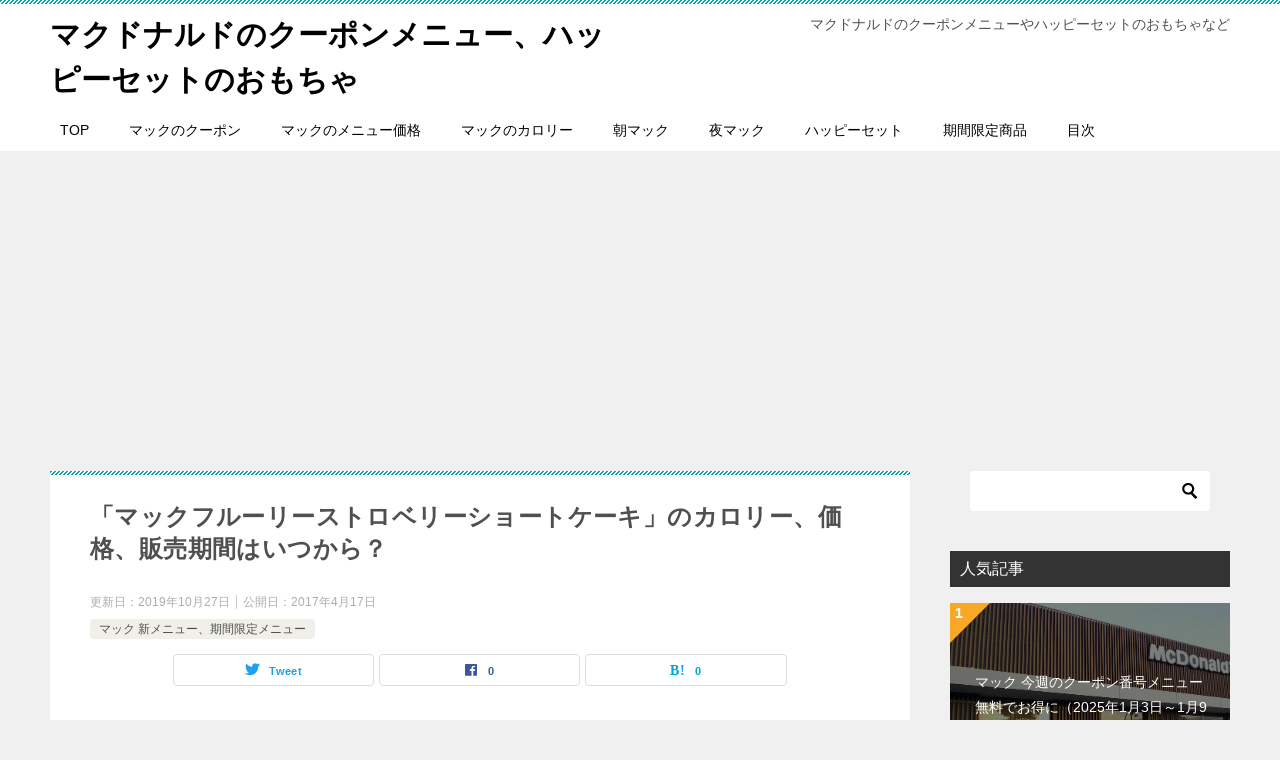

--- FILE ---
content_type: text/html; charset=UTF-8
request_url: https://mac-menu.net/mcdonalds-limited20170417
body_size: 16500
content:
<!doctype html>
<html lang="ja" class="col2 layout-footer-show">
<head>
<!-- Google tag (gtag.js) -->
<script async src="https://www.googletagmanager.com/gtag/js?id=G-BTSK2ZK0WY"></script>
<script>
  window.dataLayer = window.dataLayer || [];
  function gtag(){dataLayer.push(arguments);}
  gtag('js', new Date());

  gtag('config', 'G-BTSK2ZK0WY');
</script>	<meta charset="UTF-8">
	<meta name="viewport" content="width=device-width, initial-scale=1">
	<link rel="profile" href="http://gmpg.org/xfn/11">

	<title>「マックフルーリーストロベリーショートケーキ」のカロリー、価格、販売期間はいつから？ ｜ マクドナルドのクーポンメニュー、ハッピーセットのおもちゃ</title>
<meta name='robots' content='max-image-preview:large' />
	<script>
		var shf = 1;
		var lso = 1;
		var ajaxurl = 'https://mac-menu.net/wp-admin/admin-ajax.php';
		var sns_cnt = true;
			</script>
	<link rel="alternate" type="application/rss+xml" title="マクドナルドのクーポンメニュー、ハッピーセットのおもちゃ &raquo; フィード" href="https://mac-menu.net/feed" />
<link rel="alternate" type="application/rss+xml" title="マクドナルドのクーポンメニュー、ハッピーセットのおもちゃ &raquo; コメントフィード" href="https://mac-menu.net/comments/feed" />
<link rel="alternate" type="application/rss+xml" title="マクドナルドのクーポンメニュー、ハッピーセットのおもちゃ &raquo; 「マックフルーリーストロベリーショートケーキ」のカロリー、価格、販売期間はいつから？ のコメントのフィード" href="https://mac-menu.net/mcdonalds-limited20170417/feed" />
<!-- This site uses the Google Analytics by ExactMetrics plugin v6.1.0 - Using Analytics tracking - https://www.exactmetrics.com/ -->
<script type="text/javascript" data-cfasync="false">
	var em_version         = '6.1.0';
	var em_track_user      = true;
	var em_no_track_reason = '';
	
	var disableStr = 'ga-disable-UA-43299105-15';

	/* Function to detect opted out users */
	function __gaTrackerIsOptedOut() {
		return document.cookie.indexOf(disableStr + '=true') > -1;
	}

	/* Disable tracking if the opt-out cookie exists. */
	if ( __gaTrackerIsOptedOut() ) {
		window[disableStr] = true;
	}

	/* Opt-out function */
	function __gaTrackerOptout() {
	  document.cookie = disableStr + '=true; expires=Thu, 31 Dec 2099 23:59:59 UTC; path=/';
	  window[disableStr] = true;
	}

	if ( 'undefined' === typeof gaOptout ) {
		function gaOptout() {
			__gaTrackerOptout();
		}
	}
	
	if ( em_track_user ) {
		(function(i,s,o,g,r,a,m){i['GoogleAnalyticsObject']=r;i[r]=i[r]||function(){
			(i[r].q=i[r].q||[]).push(arguments)},i[r].l=1*new Date();a=s.createElement(o),
			m=s.getElementsByTagName(o)[0];a.async=1;a.src=g;m.parentNode.insertBefore(a,m)
		})(window,document,'script','//www.google-analytics.com/analytics.js','__gaTracker');

window.ga = __gaTracker;		__gaTracker('create', 'UA-43299105-15', 'auto');
		__gaTracker('set', 'forceSSL', true);
		__gaTracker('send','pageview');
		__gaTracker( function() { window.ga = __gaTracker; } );
	} else {
		console.log( "" );
		(function() {
			/* https://developers.google.com/analytics/devguides/collection/analyticsjs/ */
			var noopfn = function() {
				return null;
			};
			var noopnullfn = function() {
				return null;
			};
			var Tracker = function() {
				return null;
			};
			var p = Tracker.prototype;
			p.get = noopfn;
			p.set = noopfn;
			p.send = noopfn;
			var __gaTracker = function() {
				var len = arguments.length;
				if ( len === 0 ) {
					return;
				}
				var f = arguments[len-1];
				if ( typeof f !== 'object' || f === null || typeof f.hitCallback !== 'function' ) {
					console.log( 'Not running function __gaTracker(' + arguments[0] + " ....) because you are not being tracked. " + em_no_track_reason );
					return;
				}
				try {
					f.hitCallback();
				} catch (ex) {

				}
			};
			__gaTracker.create = function() {
				return new Tracker();
			};
			__gaTracker.getByName = noopnullfn;
			__gaTracker.getAll = function() {
				return [];
			};
			__gaTracker.remove = noopfn;
			window['__gaTracker'] = __gaTracker;
			window.ga = __gaTracker;		})();
		}
</script>
<!-- / Google Analytics by ExactMetrics -->
<!-- mac-menu.net is managing ads with Advanced Ads --><script data-wpfc-render="false">
						advanced_ads_ready=function(){var fns=[],listener,doc=typeof document==="object"&&document,hack=doc&&doc.documentElement.doScroll,domContentLoaded="DOMContentLoaded",loaded=doc&&(hack?/^loaded|^c/:/^loaded|^i|^c/).test(doc.readyState);if(!loaded&&doc){listener=function(){doc.removeEventListener(domContentLoaded,listener);window.removeEventListener("load",listener);loaded=1;while(listener=fns.shift())listener()};doc.addEventListener(domContentLoaded,listener);window.addEventListener("load",listener)}return function(fn){loaded?setTimeout(fn,0):fns.push(fn)}}();
						</script>
		<link rel='stylesheet' id='wp-block-library-css' href='https://mac-menu.net/wp-includes/css/dist/block-library/style.min.css?ver=6.5.5' type='text/css' media='all' />
<style id='classic-theme-styles-inline-css' type='text/css'>
/*! This file is auto-generated */
.wp-block-button__link{color:#fff;background-color:#32373c;border-radius:9999px;box-shadow:none;text-decoration:none;padding:calc(.667em + 2px) calc(1.333em + 2px);font-size:1.125em}.wp-block-file__button{background:#32373c;color:#fff;text-decoration:none}
</style>
<style id='global-styles-inline-css' type='text/css'>
body{--wp--preset--color--black: #000000;--wp--preset--color--cyan-bluish-gray: #abb8c3;--wp--preset--color--white: #ffffff;--wp--preset--color--pale-pink: #f78da7;--wp--preset--color--vivid-red: #cf2e2e;--wp--preset--color--luminous-vivid-orange: #ff6900;--wp--preset--color--luminous-vivid-amber: #fcb900;--wp--preset--color--light-green-cyan: #7bdcb5;--wp--preset--color--vivid-green-cyan: #00d084;--wp--preset--color--pale-cyan-blue: #8ed1fc;--wp--preset--color--vivid-cyan-blue: #0693e3;--wp--preset--color--vivid-purple: #9b51e0;--wp--preset--gradient--vivid-cyan-blue-to-vivid-purple: linear-gradient(135deg,rgba(6,147,227,1) 0%,rgb(155,81,224) 100%);--wp--preset--gradient--light-green-cyan-to-vivid-green-cyan: linear-gradient(135deg,rgb(122,220,180) 0%,rgb(0,208,130) 100%);--wp--preset--gradient--luminous-vivid-amber-to-luminous-vivid-orange: linear-gradient(135deg,rgba(252,185,0,1) 0%,rgba(255,105,0,1) 100%);--wp--preset--gradient--luminous-vivid-orange-to-vivid-red: linear-gradient(135deg,rgba(255,105,0,1) 0%,rgb(207,46,46) 100%);--wp--preset--gradient--very-light-gray-to-cyan-bluish-gray: linear-gradient(135deg,rgb(238,238,238) 0%,rgb(169,184,195) 100%);--wp--preset--gradient--cool-to-warm-spectrum: linear-gradient(135deg,rgb(74,234,220) 0%,rgb(151,120,209) 20%,rgb(207,42,186) 40%,rgb(238,44,130) 60%,rgb(251,105,98) 80%,rgb(254,248,76) 100%);--wp--preset--gradient--blush-light-purple: linear-gradient(135deg,rgb(255,206,236) 0%,rgb(152,150,240) 100%);--wp--preset--gradient--blush-bordeaux: linear-gradient(135deg,rgb(254,205,165) 0%,rgb(254,45,45) 50%,rgb(107,0,62) 100%);--wp--preset--gradient--luminous-dusk: linear-gradient(135deg,rgb(255,203,112) 0%,rgb(199,81,192) 50%,rgb(65,88,208) 100%);--wp--preset--gradient--pale-ocean: linear-gradient(135deg,rgb(255,245,203) 0%,rgb(182,227,212) 50%,rgb(51,167,181) 100%);--wp--preset--gradient--electric-grass: linear-gradient(135deg,rgb(202,248,128) 0%,rgb(113,206,126) 100%);--wp--preset--gradient--midnight: linear-gradient(135deg,rgb(2,3,129) 0%,rgb(40,116,252) 100%);--wp--preset--font-size--small: 13px;--wp--preset--font-size--medium: 20px;--wp--preset--font-size--large: 36px;--wp--preset--font-size--x-large: 42px;--wp--preset--spacing--20: 0.44rem;--wp--preset--spacing--30: 0.67rem;--wp--preset--spacing--40: 1rem;--wp--preset--spacing--50: 1.5rem;--wp--preset--spacing--60: 2.25rem;--wp--preset--spacing--70: 3.38rem;--wp--preset--spacing--80: 5.06rem;--wp--preset--shadow--natural: 6px 6px 9px rgba(0, 0, 0, 0.2);--wp--preset--shadow--deep: 12px 12px 50px rgba(0, 0, 0, 0.4);--wp--preset--shadow--sharp: 6px 6px 0px rgba(0, 0, 0, 0.2);--wp--preset--shadow--outlined: 6px 6px 0px -3px rgba(255, 255, 255, 1), 6px 6px rgba(0, 0, 0, 1);--wp--preset--shadow--crisp: 6px 6px 0px rgba(0, 0, 0, 1);}:where(.is-layout-flex){gap: 0.5em;}:where(.is-layout-grid){gap: 0.5em;}body .is-layout-flex{display: flex;}body .is-layout-flex{flex-wrap: wrap;align-items: center;}body .is-layout-flex > *{margin: 0;}body .is-layout-grid{display: grid;}body .is-layout-grid > *{margin: 0;}:where(.wp-block-columns.is-layout-flex){gap: 2em;}:where(.wp-block-columns.is-layout-grid){gap: 2em;}:where(.wp-block-post-template.is-layout-flex){gap: 1.25em;}:where(.wp-block-post-template.is-layout-grid){gap: 1.25em;}.has-black-color{color: var(--wp--preset--color--black) !important;}.has-cyan-bluish-gray-color{color: var(--wp--preset--color--cyan-bluish-gray) !important;}.has-white-color{color: var(--wp--preset--color--white) !important;}.has-pale-pink-color{color: var(--wp--preset--color--pale-pink) !important;}.has-vivid-red-color{color: var(--wp--preset--color--vivid-red) !important;}.has-luminous-vivid-orange-color{color: var(--wp--preset--color--luminous-vivid-orange) !important;}.has-luminous-vivid-amber-color{color: var(--wp--preset--color--luminous-vivid-amber) !important;}.has-light-green-cyan-color{color: var(--wp--preset--color--light-green-cyan) !important;}.has-vivid-green-cyan-color{color: var(--wp--preset--color--vivid-green-cyan) !important;}.has-pale-cyan-blue-color{color: var(--wp--preset--color--pale-cyan-blue) !important;}.has-vivid-cyan-blue-color{color: var(--wp--preset--color--vivid-cyan-blue) !important;}.has-vivid-purple-color{color: var(--wp--preset--color--vivid-purple) !important;}.has-black-background-color{background-color: var(--wp--preset--color--black) !important;}.has-cyan-bluish-gray-background-color{background-color: var(--wp--preset--color--cyan-bluish-gray) !important;}.has-white-background-color{background-color: var(--wp--preset--color--white) !important;}.has-pale-pink-background-color{background-color: var(--wp--preset--color--pale-pink) !important;}.has-vivid-red-background-color{background-color: var(--wp--preset--color--vivid-red) !important;}.has-luminous-vivid-orange-background-color{background-color: var(--wp--preset--color--luminous-vivid-orange) !important;}.has-luminous-vivid-amber-background-color{background-color: var(--wp--preset--color--luminous-vivid-amber) !important;}.has-light-green-cyan-background-color{background-color: var(--wp--preset--color--light-green-cyan) !important;}.has-vivid-green-cyan-background-color{background-color: var(--wp--preset--color--vivid-green-cyan) !important;}.has-pale-cyan-blue-background-color{background-color: var(--wp--preset--color--pale-cyan-blue) !important;}.has-vivid-cyan-blue-background-color{background-color: var(--wp--preset--color--vivid-cyan-blue) !important;}.has-vivid-purple-background-color{background-color: var(--wp--preset--color--vivid-purple) !important;}.has-black-border-color{border-color: var(--wp--preset--color--black) !important;}.has-cyan-bluish-gray-border-color{border-color: var(--wp--preset--color--cyan-bluish-gray) !important;}.has-white-border-color{border-color: var(--wp--preset--color--white) !important;}.has-pale-pink-border-color{border-color: var(--wp--preset--color--pale-pink) !important;}.has-vivid-red-border-color{border-color: var(--wp--preset--color--vivid-red) !important;}.has-luminous-vivid-orange-border-color{border-color: var(--wp--preset--color--luminous-vivid-orange) !important;}.has-luminous-vivid-amber-border-color{border-color: var(--wp--preset--color--luminous-vivid-amber) !important;}.has-light-green-cyan-border-color{border-color: var(--wp--preset--color--light-green-cyan) !important;}.has-vivid-green-cyan-border-color{border-color: var(--wp--preset--color--vivid-green-cyan) !important;}.has-pale-cyan-blue-border-color{border-color: var(--wp--preset--color--pale-cyan-blue) !important;}.has-vivid-cyan-blue-border-color{border-color: var(--wp--preset--color--vivid-cyan-blue) !important;}.has-vivid-purple-border-color{border-color: var(--wp--preset--color--vivid-purple) !important;}.has-vivid-cyan-blue-to-vivid-purple-gradient-background{background: var(--wp--preset--gradient--vivid-cyan-blue-to-vivid-purple) !important;}.has-light-green-cyan-to-vivid-green-cyan-gradient-background{background: var(--wp--preset--gradient--light-green-cyan-to-vivid-green-cyan) !important;}.has-luminous-vivid-amber-to-luminous-vivid-orange-gradient-background{background: var(--wp--preset--gradient--luminous-vivid-amber-to-luminous-vivid-orange) !important;}.has-luminous-vivid-orange-to-vivid-red-gradient-background{background: var(--wp--preset--gradient--luminous-vivid-orange-to-vivid-red) !important;}.has-very-light-gray-to-cyan-bluish-gray-gradient-background{background: var(--wp--preset--gradient--very-light-gray-to-cyan-bluish-gray) !important;}.has-cool-to-warm-spectrum-gradient-background{background: var(--wp--preset--gradient--cool-to-warm-spectrum) !important;}.has-blush-light-purple-gradient-background{background: var(--wp--preset--gradient--blush-light-purple) !important;}.has-blush-bordeaux-gradient-background{background: var(--wp--preset--gradient--blush-bordeaux) !important;}.has-luminous-dusk-gradient-background{background: var(--wp--preset--gradient--luminous-dusk) !important;}.has-pale-ocean-gradient-background{background: var(--wp--preset--gradient--pale-ocean) !important;}.has-electric-grass-gradient-background{background: var(--wp--preset--gradient--electric-grass) !important;}.has-midnight-gradient-background{background: var(--wp--preset--gradient--midnight) !important;}.has-small-font-size{font-size: var(--wp--preset--font-size--small) !important;}.has-medium-font-size{font-size: var(--wp--preset--font-size--medium) !important;}.has-large-font-size{font-size: var(--wp--preset--font-size--large) !important;}.has-x-large-font-size{font-size: var(--wp--preset--font-size--x-large) !important;}
.wp-block-navigation a:where(:not(.wp-element-button)){color: inherit;}
:where(.wp-block-post-template.is-layout-flex){gap: 1.25em;}:where(.wp-block-post-template.is-layout-grid){gap: 1.25em;}
:where(.wp-block-columns.is-layout-flex){gap: 2em;}:where(.wp-block-columns.is-layout-grid){gap: 2em;}
.wp-block-pullquote{font-size: 1.5em;line-height: 1.6;}
</style>
<link rel='stylesheet' id='toc-screen-css' href='https://mac-menu.net/wp-content/plugins/table-of-contents-plus/screen.min.css?ver=1509' type='text/css' media='all' />
<link rel='stylesheet' id='keni-style-css' href='https://mac-menu.net/wp-content/themes/keni80_wp_standard_all_202406080059/style.css?ver=6.5.5' type='text/css' media='all' />
<link rel='stylesheet' id='keni_base-css' href='https://mac-menu.net/wp-content/themes/keni80_wp_standard_all_202406080059/base.css?ver=6.5.5' type='text/css' media='all' />
<link rel='stylesheet' id='keni-advanced-css' href='https://mac-menu.net/wp-content/themes/keni80_wp_standard_all_202406080059/advanced.css?ver=6.5.5' type='text/css' media='all' />
<link rel='stylesheet' id='keni_base_default-css' href='https://mac-menu.net/wp-content/themes/keni80_wp_standard_all_202406080059/default-style.css?ver=6.5.5' type='text/css' media='all' />
<link rel="canonical" href="https://mac-menu.net/mcdonalds-limited20170417" />
<link rel="https://api.w.org/" href="https://mac-menu.net/wp-json/" /><link rel="alternate" type="application/json" href="https://mac-menu.net/wp-json/wp/v2/posts/60" /><link rel="EditURI" type="application/rsd+xml" title="RSD" href="https://mac-menu.net/xmlrpc.php?rsd" />
<link rel='shortlink' href='https://mac-menu.net/?p=60' />
<link rel="alternate" type="application/json+oembed" href="https://mac-menu.net/wp-json/oembed/1.0/embed?url=https%3A%2F%2Fmac-menu.net%2Fmcdonalds-limited20170417" />
<link rel="alternate" type="text/xml+oembed" href="https://mac-menu.net/wp-json/oembed/1.0/embed?url=https%3A%2F%2Fmac-menu.net%2Fmcdonalds-limited20170417&#038;format=xml" />
<style>:root {
			--lazy-loader-animation-duration: 300ms;
		}
		  
		.lazyload {
	display: block;
}

.lazyload,
        .lazyloading {
			opacity: 0;
		}


		.lazyloaded {
			opacity: 1;
			transition: opacity 300ms;
			transition: opacity var(--lazy-loader-animation-duration);
		}</style><noscript><style>.lazyload { display: none; } .lazyload[class*="lazy-loader-background-element-"] { display: block; opacity: 1; }</style></noscript><script type="text/javascript">
<!--
/******************************************************************************
***   COPY PROTECTED BY http://chetangole.com/blog/wp-copyprotect/   version 3.1.0 ****
******************************************************************************/
function clickIE4(){
if (event.button==2){
return false;
}
}
function clickNS4(e){
if (document.layers||document.getElementById&&!document.all){
if (e.which==2||e.which==3){
return false;
}
}
}

if (document.layers){
document.captureEvents(Event.MOUSEDOWN);
document.onmousedown=clickNS4;
}
else if (document.all&&!document.getElementById){
document.onmousedown=clickIE4;
}

document.oncontextmenu=new Function("return false")
// --> 
</script>

<script type="text/javascript">
/******************************************************************************
***   COPY PROTECTED BY http://chetangole.com/blog/wp-copyprotect/   version 3.1.0 ****
******************************************************************************/
function disableSelection(target){
if (typeof target.onselectstart!="undefined") //For IE 
	target.onselectstart=function(){return false}
else if (typeof target.style.MozUserSelect!="undefined") //For Firefox
	target.style.MozUserSelect="none"
else //All other route (For Opera)
	target.onmousedown=function(){return false}
target.style.cursor = "default"
}
</script>
<meta name="description" content="マックフルーリーストロベリーショートケーキのカロリー、価格、販売期間はいつから？ マクドナルドから「マックフルーリーストロベリーショートケーキ」が登場します。 マクドナルドの商品説明をざっと見たところ、ここ10年で一番人 …">
		<!--OGP-->
		<meta property="og:type" content="article" />
<meta property="og:url" content="https://mac-menu.net/mcdonalds-limited20170417" />
		<meta property="og:title" content="「マックフルーリーストロベリーショートケーキ」のカロリー、価格、販売期間はいつから？ ｜ マクドナルドのクーポンメニュー、ハッピーセットのおもちゃ"/>
		<meta property="og:description" content="マックフルーリーストロベリーショートケーキのカロリー、価格、販売期間はいつから？ マクドナルドから「マックフルーリーストロベリーショートケーキ」が登場します。 マクドナルドの商品説明をざっと見たところ、ここ10年で一番人 …">
		<meta property="og:site_name" content="マクドナルドのクーポンメニュー、ハッピーセットのおもちゃ">
		<meta property="og:image" content="https://mac-menu.net/wp-content/uploads/2017/04/9625ec83e20245fb9e20d58d728d33f8.jpg">
				<meta property="og:locale" content="ja_JP">
				<!--OGP-->
		<style type="text/css">.recentcomments a{display:inline !important;padding:0 !important;margin:0 !important;}</style><link rel="icon" href="https://mac-menu.net/wp-content/uploads/2024/05/d57e7ccf93655750ff1136ce380f3b95-100x100.jpg" sizes="32x32" />
<link rel="icon" href="https://mac-menu.net/wp-content/uploads/2024/05/d57e7ccf93655750ff1136ce380f3b95-200x200.jpg" sizes="192x192" />
<link rel="apple-touch-icon" href="https://mac-menu.net/wp-content/uploads/2024/05/d57e7ccf93655750ff1136ce380f3b95-200x200.jpg" />
<meta name="msapplication-TileImage" content="https://mac-menu.net/wp-content/uploads/2024/05/d57e7ccf93655750ff1136ce380f3b95-320x320.jpg" />
</head>

<body class="post-template-default single single-post postid-60 single-format-standard"><!--ページの属性-->

<div id="top" class="keni-container">

<!--▼▼ ヘッダー ▼▼-->
<div class="keni-header_wrap">
	<div class="keni-header_outer">
		
		<header class="keni-header keni-header_col1">
			<div class="keni-header_inner">

							<p class="site-title"><a href="https://mac-menu.net/" rel="home">マクドナルドのクーポンメニュー、ハッピーセットのおもちゃ</a></p>
			
			<div class="keni-header_cont">
			<p class="site-description">マクドナルドのクーポンメニューやハッピーセットのおもちゃなど</p>			</div>

			</div><!--keni-header_inner-->
		</header><!--keni-header-->	</div><!--keni-header_outer-->
</div><!--keni-header_wrap-->
<!--▲▲ ヘッダー ▲▲-->

<div id="click-space"></div>

<!--▼▼ グローバルナビ ▼▼-->
<div class="keni-gnav_wrap">
	<div class="keni-gnav_outer">
		<nav class="keni-gnav">
			<div class="keni-gnav_inner">

				<ul id="menu" class="keni-gnav_cont">
				<li id="menu-item-380" class="menu-item menu-item-type-custom menu-item-object-custom menu-item-home menu-item-380"><a href="http://mac-menu.net/">TOP</a></li>
<li id="menu-item-379" class="menu-item menu-item-type-post_type menu-item-object-post menu-item-379"><a href="https://mac-menu.net/mcdonalds-coupon">マックのクーポン</a></li>
<li id="menu-item-378" class="menu-item menu-item-type-post_type menu-item-object-post menu-item-378"><a href="https://mac-menu.net/mcdonalds-menu">マックのメニュー価格</a></li>
<li id="menu-item-495" class="menu-item menu-item-type-post_type menu-item-object-post menu-item-495"><a href="https://mac-menu.net/mcdonalds-cal">マックのカロリー</a></li>
<li id="menu-item-1903" class="menu-item menu-item-type-post_type menu-item-object-post menu-item-1903"><a href="https://mac-menu.net/mcdonalds-morningmenu">朝マック</a></li>
<li id="menu-item-3991" class="menu-item menu-item-type-post_type menu-item-object-post menu-item-3991"><a href="https://mac-menu.net/yorumac-menu">夜マック</a></li>
<li id="menu-item-496" class="menu-item menu-item-type-post_type menu-item-object-post menu-item-496"><a href="https://mac-menu.net/happyset-next">ハッピーセット</a></li>
<li id="menu-item-497" class="menu-item menu-item-type-post_type menu-item-object-post menu-item-497"><a href="https://mac-menu.net/mcdonalds-time">期間限定商品</a></li>
<li id="menu-item-377" class="menu-item menu-item-type-post_type menu-item-object-page menu-item-377"><a href="https://mac-menu.net/%e3%83%9e%e3%82%af%e3%83%89%e3%83%8a%e3%83%ab%e3%83%89%e7%9b%ae%e6%ac%a1">目次</a></li>
				<li class="menu-search"><div class="search-box">
	<form role="search" method="get" id="keni_search" class="searchform" action="https://mac-menu.net/">
		<input type="text" value="" name="s" aria-label="検索"><button class="btn-search"><img src="https://mac-menu.net/wp-content/themes/keni80_wp_standard_all_202406080059/images/icon/search_black.svg" width="18" height="18" alt="検索"></button>
	</form>
</div></li>
				</ul>
			</div>
			<div class="keni-gnav_btn_wrap">
				<div class="keni-gnav_btn"><span class="keni-gnav_btn_icon-open"></span></div>
			</div>
		</nav>
	</div>
</div>



<div class="keni-main_wrap">
	<div class="keni-main_outer">

		<!--▼▼ メインコンテンツ ▼▼-->
		<main id="main" class="keni-main">
			<div class="keni-main_inner">

				<aside class="free-area free-area_before-title">
									</aside><!-- #secondary -->

		<article class="post-60 post type-post status-publish format-standard has-post-thumbnail category-2 keni-section" itemscope itemtype="http://schema.org/Article">
<meta itemscope itemprop="mainEntityOfPage"  itemType="https://schema.org/WebPage" itemid="https://mac-menu.net/mcdonalds-limited20170417" />

<div class="keni-section_wrap article_wrap">
	<div class="keni-section">

		<header class="article-header">
			<h1 class="entry_title" itemprop="headline">「マックフルーリーストロベリーショートケーキ」のカロリー、価格、販売期間はいつから？</h1>
			<div class="entry_status">
		<ul class="entry_date">
		<li class="entry_date_item">更新日：<time itemprop="dateModified" datetime="2019-10-27T19:17:19+09:00" content="2019-10-27T19:17:19+09:00">2019年10月27日</time></li>		<li class="entry_date_item">公開日：<time itemprop="datePublished" datetime="2017-04-17T18:49:20+09:00" content="2017-04-17T18:49:20+09:00">2017年4月17日</time></li>	</ul>
		<ul class="entry_category">
		<li class="entry_category_item %e3%83%9e%e3%83%83%e3%82%af-%e6%9c%9f%e9%96%93%e9%99%90%e5%ae%9a%e3%83%a1%e3%83%8b%e3%83%a5%e3%83%bc-%e8%b2%a9%e5%a3%b2%e6%9c%9f%e9%96%93"><a href="https://mac-menu.net/category/%e3%83%9e%e3%83%83%e3%82%af-%e6%9c%9f%e9%96%93%e9%99%90%e5%ae%9a%e3%83%a1%e3%83%8b%e3%83%a5%e3%83%bc-%e8%b2%a9%e5%a3%b2%e6%9c%9f%e9%96%93">マック 新メニュー、期間限定メニュー</a></li>	</ul>
</div>						<aside class="sns-btn_wrap">
			<div class="sns-btn_tw" data-url="https://mac-menu.net/mcdonalds-limited20170417" data-title="%E3%80%8C%E3%83%9E%E3%83%83%E3%82%AF%E3%83%95%E3%83%AB%E3%83%BC%E3%83%AA%E3%83%BC%E3%82%B9%E3%83%88%E3%83%AD%E3%83%99%E3%83%AA%E3%83%BC%E3%82%B7%E3%83%A7%E3%83%BC%E3%83%88%E3%82%B1%E3%83%BC%E3%82%AD%E3%80%8D%E3%81%AE%E3%82%AB%E3%83%AD%E3%83%AA%E3%83%BC%E3%80%81%E4%BE%A1%E6%A0%BC%E3%80%81%E8%B2%A9%E5%A3%B2%E6%9C%9F%E9%96%93%E3%81%AF%E3%81%84%E3%81%A4%E3%81%8B%E3%82%89%EF%BC%9F+%EF%BD%9C+%E3%83%9E%E3%82%AF%E3%83%89%E3%83%8A%E3%83%AB%E3%83%89%E3%81%AE%E3%82%AF%E3%83%BC%E3%83%9D%E3%83%B3%E3%83%A1%E3%83%8B%E3%83%A5%E3%83%BC%E3%80%81%E3%83%8F%E3%83%83%E3%83%94%E3%83%BC%E3%82%BB%E3%83%83%E3%83%88%E3%81%AE%E3%81%8A%E3%82%82%E3%81%A1%E3%82%83"></div>
		<div class="sns-btn_fb" data-url="https://mac-menu.net/mcdonalds-limited20170417" data-title="%E3%80%8C%E3%83%9E%E3%83%83%E3%82%AF%E3%83%95%E3%83%AB%E3%83%BC%E3%83%AA%E3%83%BC%E3%82%B9%E3%83%88%E3%83%AD%E3%83%99%E3%83%AA%E3%83%BC%E3%82%B7%E3%83%A7%E3%83%BC%E3%83%88%E3%82%B1%E3%83%BC%E3%82%AD%E3%80%8D%E3%81%AE%E3%82%AB%E3%83%AD%E3%83%AA%E3%83%BC%E3%80%81%E4%BE%A1%E6%A0%BC%E3%80%81%E8%B2%A9%E5%A3%B2%E6%9C%9F%E9%96%93%E3%81%AF%E3%81%84%E3%81%A4%E3%81%8B%E3%82%89%EF%BC%9F+%EF%BD%9C+%E3%83%9E%E3%82%AF%E3%83%89%E3%83%8A%E3%83%AB%E3%83%89%E3%81%AE%E3%82%AF%E3%83%BC%E3%83%9D%E3%83%B3%E3%83%A1%E3%83%8B%E3%83%A5%E3%83%BC%E3%80%81%E3%83%8F%E3%83%83%E3%83%94%E3%83%BC%E3%82%BB%E3%83%83%E3%83%88%E3%81%AE%E3%81%8A%E3%82%82%E3%81%A1%E3%82%83"></div>
		<div class="sns-btn_hatena" data-url="https://mac-menu.net/mcdonalds-limited20170417" data-title="%E3%80%8C%E3%83%9E%E3%83%83%E3%82%AF%E3%83%95%E3%83%AB%E3%83%BC%E3%83%AA%E3%83%BC%E3%82%B9%E3%83%88%E3%83%AD%E3%83%99%E3%83%AA%E3%83%BC%E3%82%B7%E3%83%A7%E3%83%BC%E3%83%88%E3%82%B1%E3%83%BC%E3%82%AD%E3%80%8D%E3%81%AE%E3%82%AB%E3%83%AD%E3%83%AA%E3%83%BC%E3%80%81%E4%BE%A1%E6%A0%BC%E3%80%81%E8%B2%A9%E5%A3%B2%E6%9C%9F%E9%96%93%E3%81%AF%E3%81%84%E3%81%A4%E3%81%8B%E3%82%89%EF%BC%9F+%EF%BD%9C+%E3%83%9E%E3%82%AF%E3%83%89%E3%83%8A%E3%83%AB%E3%83%89%E3%81%AE%E3%82%AF%E3%83%BC%E3%83%9D%E3%83%B3%E3%83%A1%E3%83%8B%E3%83%A5%E3%83%BC%E3%80%81%E3%83%8F%E3%83%83%E3%83%94%E3%83%BC%E3%82%BB%E3%83%83%E3%83%88%E3%81%AE%E3%81%8A%E3%82%82%E3%81%A1%E3%82%83"></div>
		</aside>					</header><!-- .article-header -->

		<div class="article-body" itemprop="articleBody">
			
			<div class="article-visual" itemprop="image" itemscope itemtype="https://schema.org/ImageObject">
				<img src="https://mac-menu.net/wp-content/uploads/2017/04/9625ec83e20245fb9e20d58d728d33f8.jpg" alt="マクドナルド「マックフルーリーストロベリーショートケーキ」10周年カップ2017年4月19日"
                     width="335"
                     height="264">
				<meta itemprop="url" content="https://mac-menu.net/wp-content/uploads/2017/04/9625ec83e20245fb9e20d58d728d33f8.jpg">
				<meta itemprop="width" content="335">
				<meta itemprop="height" content="264">
			</div>
			
			<div class="advads-%e3%82%b3%e3%83%b3%e3%83%86%e3%83%b3%e3%83%84%e3%81%ae%e5%89%8d" id="advads-1581733125"><p style="text-align: center;"><a style="text-decoration: none;" href="https://mac-menu.net/polic"><span style="font-size: 14px; color: #999999;">【景品表示法に基づく表記】サイト内に広告を含みます</span></a></p></div><p class="oomozi"><span style="font-size: 18pt;"><strong><span id="i">マックフルーリーストロベリーショートケーキのカロリー、価格、販売期間はいつから？</span></strong></span></p>
<p>マクドナルドから「マックフルーリーストロベリーショートケーキ」が登場します。</p>
<p>マクドナルドの商品説明をざっと見たところ、ここ10年で一番人気のあったマックフルーリーがこの「マックフルーリーストロベリーショートケーキ」とのことです。</p>
<p>ストロベリーショートケーキ味のマックフルーリーってどんな感じ？これはかなり気になりますね。ただし、おいしいものはカロリーが高いと決まっているのでカロリーが気になる。また、当然、価格が高いと購入できないので価格も気になります。</p>
<p>ということで今回は「マックフルーリーストロベリーショートケーキ」について、そのカロリー、価格、販売期間などを情報を調べてまとめました。</p>
<p><noscript><img fetchpriority="high" decoding="async" class="alignnone wp-image-61" src="https://mac-menu.net/wp-content/uploads/2017/04/a477669019a7d62684c217ffeae2b20e.jpg" alt="マクドナルド「マックフルーリーストロベリーショートケーキ」2017年4月19日" width="300" height="345"></noscript><img fetchpriority="high" decoding="async" class="alignnone wp-image-61 lazyload" src="data:image/svg+xml,%3Csvg xmlns='http://www.w3.org/2000/svg' viewBox='0 0 300 345'%3E%3C/svg%3E" alt="マクドナルド「マックフルーリーストロベリーショートケーキ」2017年4月19日" width="300" height="345" data-src="https://mac-menu.net/wp-content/uploads/2017/04/a477669019a7d62684c217ffeae2b20e.jpg"><br>
</p><hr>
<p>スポンサーリンク<script async src="//pagead2.googlesyndication.com/pagead/js/adsbygoogle.js"></script><br>
<!-- まくどレスポンシブ --><br>
<ins class="adsbygoogle" style="display:block" data-ad-client="ca-pub-4219263168477632" data-ad-slot="8133292777" data-ad-format="rectangle"></ins><br>
<script>
(adsbygoogle = window.adsbygoogle || []).push({});
</script></p>
<hr>
<br>
<div id="toc_container" class="no_bullets"><p class="toc_title">目次</p><ul class="toc_list"><li><a href="#i"><span class="toc_number toc_depth_1">1</span> 「マックフルーリーストロベリーショートケーキ」とは？（商品概要）</a></li><li><a href="#i-2"><span class="toc_number toc_depth_1">2</span> 「マックフルーリーストロベリーショートケーキ」のカロリーは？</a></li><li><a href="#i-3"><span class="toc_number toc_depth_1">3</span> 「マックフルーリーストロベリーショートケーキ」の価格は？</a></li><li><a href="#i-4"><span class="toc_number toc_depth_1">4</span> 「マックフルーリーストロベリーショートケーキ」の販売期間はいつからいつまで？</a></li><li><a href="#i-5"><span class="toc_number toc_depth_1">5</span> マックフルーリーストロベリーショートケーキのカロリー、価格、販売期間まとめ</a></li></ul></div>

<h3><span id="i">「マックフルーリーストロベリーショートケーキ」とは？（商品概要）</span></h3>
<p>今回新登場の「マックフルーリーストロベリーショートケーキ」は2007年11月に初登場、大人気だった商品とのことです。</p>
<p>濃厚なソフトクリームにふわふわのスポンジケーキといちごの果肉感たっぷりのストロベリーソースをトッピングすることで、ほどよい酸味と甘さ、そしてなめらかな口どけとリッチな食感が楽しめるとのこと。ケーキの ようなとろ～り＆ふわふわな味わいを当時のおいしさそのままに再現しています。</p>
<p>ストロベリーショートケーキ味のマックフルーリーが今から楽しみです。</p>
<p>また、今回はマックフルーリー10周年にあたるとのことで5種類のマックフルーリー紙コップが登場するようです。以下の写真はそのうちの1つ。紙コップにも注目してください。</p>
<p><noscript><img decoding="async" class="alignnone wp-image-62 size-full" src="https://mac-menu.net/wp-content/uploads/2017/04/9625ec83e20245fb9e20d58d728d33f8.jpg" alt="マクドナルド「マックフルーリーストロベリーショートケーキ」10周年カップ2017年4月19日" width="335" height="264" srcset="https://mac-menu.net/wp-content/uploads/2017/04/9625ec83e20245fb9e20d58d728d33f8.jpg 335w, https://mac-menu.net/wp-content/uploads/2017/04/9625ec83e20245fb9e20d58d728d33f8-300x236.jpg 300w" sizes="(max-width: 335px) 100vw, 335px"></noscript><img decoding="async" class="alignnone wp-image-62 size-full lazyload" src="data:image/svg+xml,%3Csvg xmlns='http://www.w3.org/2000/svg' viewBox='0 0 335 264'%3E%3C/svg%3E" alt="マクドナルド「マックフルーリーストロベリーショートケーキ」10周年カップ2017年4月19日" width="335" height="264" srcset="data:image/svg+xml,%3Csvg%20xmlns%3D%22http%3A%2F%2Fwww.w3.org%2F2000%2Fsvg%22%20viewBox%3D%220%200%20335%20264%22%3E%3C%2Fsvg%3E 335w" sizes="(max-width: 335px) 100vw, 335px" data-srcset="https://mac-menu.net/wp-content/uploads/2017/04/9625ec83e20245fb9e20d58d728d33f8.jpg 335w, https://mac-menu.net/wp-content/uploads/2017/04/9625ec83e20245fb9e20d58d728d33f8-300x236.jpg 300w" data-src="https://mac-menu.net/wp-content/uploads/2017/04/9625ec83e20245fb9e20d58d728d33f8.jpg"></p>
<p>&nbsp;</p>
<h3><span id="i-2">「マックフルーリーストロベリーショートケーキ」のカロリーは？</span></h3>
<p>「マックフルーリーストロベリーショートケーキ」のカロリーは235Kcalとのことです。このカロリーは他のマックフルーリーとだいたい同じカロリーです。</p>
<p>＜マックフルーリーストロベリーショートケーキ＞<br>
235Kcal</p>
<p>＜マックフルーリーサクサクさくら（販売終了店舗あり＞<br>
229Kcal</p>
<p>＜マックフルーリークッキーオレオ（レギュラー）＞<br>
211Kcal</p>
<p>&nbsp;</p>
<h3><span id="i-3">「マックフルーリーストロベリーショートケーキ」の価格は？</span></h3>
<p>「マックフルーリーストロベリーショートケーキ」の価格は290円です。この価格は期間限定のマックフルーリーとしては普通の価格。レギュラーメニューのマックフルーリーと比較すると高いです。</p>
<p><strong>＜マックフルーリーストロベリーショートケーキ＞</strong><br>
290円</p>
<p><strong>＜マックフルーリーサクサクさくら（販売終了店舗あり＞</strong><br>
290円</p>
<p><strong>＜マックフルーリークッキーオレオ（レギュラー）＞</strong><br>
230円</p>
<p>&nbsp;</p>
<h3><span id="i-4">「マックフルーリーストロベリーショートケーキ」の販売期間はいつからいつまで？</span></h3>
<p>「マックフルーリーストロベリーショートケーキ」は2017年4月19日（水）から登場します。販売終了は2017年５月下旬の予定。</p>
<p>食べ忘れるとショックなので気になる人は早めに食べましょう。</p>
<p>&nbsp;</p>
<h3><span id="i-5">マックフルーリーストロベリーショートケーキのカロリー、価格、販売期間まとめ</span></h3>
<p>「マックフルーリーストロベリーショートケーキ」がマクドナルドから復活登場。この10年で一番人気だった商品らしいです。カロリーは235Kcalとのことでそれほど気にする必要はなさそう。</p>
<p>価格は290円ということで期間限定のマックフルーリーとしては普通です。</p>
<p>販売期間は2017年4月19日（水）～5月下旬予定ということですが早めに食べてくださいね。食べ忘れたらショックが大きいと思います。</p>
<hr>
<p>スポンサーリンク<script async src="//pagead2.googlesyndication.com/pagead/js/adsbygoogle.js"></script><br>
<!-- まくどレスポンシブ --><br>
<ins class="adsbygoogle" style="display:block" data-ad-client="ca-pub-4219263168477632" data-ad-slot="8133292777" data-ad-format="rectangle"></ins><br>
<script>
(adsbygoogle = window.adsbygoogle || []).push({});
</script></p>
<hr>


		</div><!-- .article-body -->

	    </div><!-- .keni-section -->
</div><!-- .keni-section_wrap -->


<div class="behind-article-area">

<div class="keni-section_wrap keni-section_wrap_style02">
	<div class="keni-section">
<aside class="sns-btn_wrap">
			<div class="sns-btn_tw" data-url="https://mac-menu.net/mcdonalds-limited20170417" data-title="%E3%80%8C%E3%83%9E%E3%83%83%E3%82%AF%E3%83%95%E3%83%AB%E3%83%BC%E3%83%AA%E3%83%BC%E3%82%B9%E3%83%88%E3%83%AD%E3%83%99%E3%83%AA%E3%83%BC%E3%82%B7%E3%83%A7%E3%83%BC%E3%83%88%E3%82%B1%E3%83%BC%E3%82%AD%E3%80%8D%E3%81%AE%E3%82%AB%E3%83%AD%E3%83%AA%E3%83%BC%E3%80%81%E4%BE%A1%E6%A0%BC%E3%80%81%E8%B2%A9%E5%A3%B2%E6%9C%9F%E9%96%93%E3%81%AF%E3%81%84%E3%81%A4%E3%81%8B%E3%82%89%EF%BC%9F+%EF%BD%9C+%E3%83%9E%E3%82%AF%E3%83%89%E3%83%8A%E3%83%AB%E3%83%89%E3%81%AE%E3%82%AF%E3%83%BC%E3%83%9D%E3%83%B3%E3%83%A1%E3%83%8B%E3%83%A5%E3%83%BC%E3%80%81%E3%83%8F%E3%83%83%E3%83%94%E3%83%BC%E3%82%BB%E3%83%83%E3%83%88%E3%81%AE%E3%81%8A%E3%82%82%E3%81%A1%E3%82%83"></div>
		<div class="sns-btn_fb" data-url="https://mac-menu.net/mcdonalds-limited20170417" data-title="%E3%80%8C%E3%83%9E%E3%83%83%E3%82%AF%E3%83%95%E3%83%AB%E3%83%BC%E3%83%AA%E3%83%BC%E3%82%B9%E3%83%88%E3%83%AD%E3%83%99%E3%83%AA%E3%83%BC%E3%82%B7%E3%83%A7%E3%83%BC%E3%83%88%E3%82%B1%E3%83%BC%E3%82%AD%E3%80%8D%E3%81%AE%E3%82%AB%E3%83%AD%E3%83%AA%E3%83%BC%E3%80%81%E4%BE%A1%E6%A0%BC%E3%80%81%E8%B2%A9%E5%A3%B2%E6%9C%9F%E9%96%93%E3%81%AF%E3%81%84%E3%81%A4%E3%81%8B%E3%82%89%EF%BC%9F+%EF%BD%9C+%E3%83%9E%E3%82%AF%E3%83%89%E3%83%8A%E3%83%AB%E3%83%89%E3%81%AE%E3%82%AF%E3%83%BC%E3%83%9D%E3%83%B3%E3%83%A1%E3%83%8B%E3%83%A5%E3%83%BC%E3%80%81%E3%83%8F%E3%83%83%E3%83%94%E3%83%BC%E3%82%BB%E3%83%83%E3%83%88%E3%81%AE%E3%81%8A%E3%82%82%E3%81%A1%E3%82%83"></div>
		<div class="sns-btn_hatena" data-url="https://mac-menu.net/mcdonalds-limited20170417" data-title="%E3%80%8C%E3%83%9E%E3%83%83%E3%82%AF%E3%83%95%E3%83%AB%E3%83%BC%E3%83%AA%E3%83%BC%E3%82%B9%E3%83%88%E3%83%AD%E3%83%99%E3%83%AA%E3%83%BC%E3%82%B7%E3%83%A7%E3%83%BC%E3%83%88%E3%82%B1%E3%83%BC%E3%82%AD%E3%80%8D%E3%81%AE%E3%82%AB%E3%83%AD%E3%83%AA%E3%83%BC%E3%80%81%E4%BE%A1%E6%A0%BC%E3%80%81%E8%B2%A9%E5%A3%B2%E6%9C%9F%E9%96%93%E3%81%AF%E3%81%84%E3%81%A4%E3%81%8B%E3%82%89%EF%BC%9F+%EF%BD%9C+%E3%83%9E%E3%82%AF%E3%83%89%E3%83%8A%E3%83%AB%E3%83%89%E3%81%AE%E3%82%AF%E3%83%BC%E3%83%9D%E3%83%B3%E3%83%A1%E3%83%8B%E3%83%A5%E3%83%BC%E3%80%81%E3%83%8F%E3%83%83%E3%83%94%E3%83%BC%E3%82%BB%E3%83%83%E3%83%88%E3%81%AE%E3%81%8A%E3%82%82%E3%81%A1%E3%82%83"></div>
		</aside>

		<div class="keni-related-area keni-section_wrap keni-section_wrap_style02">
			<section class="keni-section">

			<h2 class="keni-related-title">関連記事</h2>

			<ul class="related-entry-list related-entry-list_style01">
			<li class="related-entry-list_item"><figure class="related-entry_thumb"><a href="https://mac-menu.net/mcdonalds2018110701" title="マック、テキサスバーガー2018のカロリーや価格、期間はいつからいつまで？"><img src="https://mac-menu.net/wp-content/uploads/2018/11/e7a679fafe50c0030bd0ab56b0e83a5f.jpg" class="relation-image" width="150" alt="マック、テキサスバーガー2018のカロリーや価格、期間はいつからいつまで？"></a></figure><p class="related-entry_title"><a href="https://mac-menu.net/mcdonalds2018110701" title="マック、テキサスバーガー2018のカロリーや価格、期間はいつからいつまで？">マック、テキサスバーガー2018のカロリーや価格、期間はいつからいつまで？</a></p></li><li class="related-entry-list_item"><figure class="related-entry_thumb"><a href="https://mac-menu.net/yoropabburger" title="マック、ヨーロッパバーガー2024の期間はいつまで？朝マックやカロリー情報も"><img src="https://mac-menu.net/wp-content/uploads/2024/07/63bbbbe014d44c0afef2322b3824ba19.jpg" class="relation-image" width="150" alt="マック、ヨーロッパバーガー2024の期間はいつまで？朝マックやカロリー情報も"></a></figure><p class="related-entry_title"><a href="https://mac-menu.net/yoropabburger" title="マック、ヨーロッパバーガー2024の期間はいつまで？朝マックやカロリー情報も">マック、ヨーロッパバーガー2024の期間はいつまで？朝マックやカロリー情報も</a></p></li><li class="related-entry-list_item"><figure class="related-entry_thumb"><a href="https://mac-menu.net/mcdonalds20200212mfk" title="マックフルーリーキットカットのカロリー、価格、期間はいつからいつまで？"><img src="https://mac-menu.net/wp-content/uploads/2017/05/cae3b469cae20c1275ddd05eb576e3ab.jpg" class="relation-image" width="150" alt="マックフルーリーキットカットのカロリー、価格、期間はいつからいつまで？"></a></figure><p class="related-entry_title"><a href="https://mac-menu.net/mcdonalds20200212mfk" title="マックフルーリーキットカットのカロリー、価格、期間はいつからいつまで？">マックフルーリーキットカットのカロリー、価格、期間はいつからいつまで？</a></p></li><li class="related-entry-list_item"><figure class="related-entry_thumb"><a href="https://mac-menu.net/kissa" title="マック喫茶店「プリンパイ」「コーヒーゼリーパフェ」「クリームソーダ」はいつからいつまで？朝マックや株主優待は？"><img src="https://mac-menu.net/wp-content/uploads/2023/04/a1f697db4503cbf9482a3cbca2775542.jpg" class="relation-image" width="150" alt="マック喫茶店「プリンパイ」「コーヒーゼリーパフェ」「クリームソーダ」はいつからいつまで？朝マックや株主優待は？"></a></figure><p class="related-entry_title"><a href="https://mac-menu.net/kissa" title="マック喫茶店「プリンパイ」「コーヒーゼリーパフェ」「クリームソーダ」はいつからいつまで？朝マックや株主優待は？">マック喫茶店「プリンパイ」「コーヒーゼリーパフェ」「クリームソーダ」はいつからいつまで？朝マックや株主優待は？</a></p></li><li class="related-entry-list_item"><figure class="related-entry_thumb"><a href="https://mac-menu.net/mcdonalds201808083" title="マック、金沢名物黒カレーカツバーガーのカロリーや価格、販売店舗、販売期間はいつから？"><img src="https://mac-menu.net/wp-content/uploads/2018/08/0ad5012c1a2a3796ab0dae0d40fb4c3d.jpg" class="relation-image" width="150" alt="マック、金沢名物黒カレーカツバーガーのカロリーや価格、販売店舗、販売期間はいつから？"></a></figure><p class="related-entry_title"><a href="https://mac-menu.net/mcdonalds201808083" title="マック、金沢名物黒カレーカツバーガーのカロリーや価格、販売店舗、販売期間はいつから？">マック、金沢名物黒カレーカツバーガーのカロリーや価格、販売店舗、販売期間はいつから？</a></p></li><li class="related-entry-list_item"><figure class="related-entry_thumb"><a href="https://mac-menu.net/mcdonalds2018041802" title="ビッグマックベーコン、ビッグマックBLTのカロリー～セットで1600kcal以上！？～"><img src="https://mac-menu.net/wp-content/uploads/2018/04/6cc69338ae2916317d9fbe14e2ae663d.jpg" class="relation-image" width="150" alt="ビッグマックベーコン、ビッグマックBLTのカロリー～セットで1600kcal以上！？～"></a></figure><p class="related-entry_title"><a href="https://mac-menu.net/mcdonalds2018041802" title="ビッグマックベーコン、ビッグマックBLTのカロリー～セットで1600kcal以上！？～">ビッグマックベーコン、ビッグマックBLTのカロリー～セットで1600kcal以上！？～</a></p></li>
			</ul>


			</section><!--keni-section-->
		</div>		
	<nav class="navigation post-navigation" aria-label="投稿">
		<h2 class="screen-reader-text">投稿ナビゲーション</h2>
		<div class="nav-links"><div class="nav-previous"><a href="https://mac-menu.net/mcdonalds-gran">マック「グラン」の価格とカロリー</a></div><div class="nav-next"><a href="https://mac-menu.net/mcdonalds2017081603">マックフルーリーブラックサンダー 販売期間～いつからいつまでなの？～</a></div></div>
	</nav>
	</div>
</div>
</div><!-- .behind-article-area -->

</article><!-- #post-## -->



<div class="keni-section_wrap keni-section_wrap_style02">
	<section id="comments" class="comments-area keni-section">


	<div id="respond" class="comment-respond">
		<h2 id="reply-title" class="comment-reply-title">コメントを残す <small><a rel="nofollow" id="cancel-comment-reply-link" href="/mcdonalds-limited20170417#respond" style="display:none;">コメントをキャンセル</a></small></h2><form action="https://mac-menu.net/wp-comments-post.php" method="post" id="commentform" class="comment-form" novalidate><div class="comment-form-author"><p class="comment-form_item_title"><label for="author"><small>名前 <span class="required">必須</span></small></label></p><p class="comment-form_item_input"><input id="author" class="w60" name="author" type="text" value="" size="30" aria-required="true" required="required" /></p></div>
<div class="comment-form-email comment-form-mail"><p class="comment-form_item_title"><label for="email"><small>メール（公開されません） <span class="required">必須</span></small></label></p><p class="comment-form_item_input"><input id="email" class="w60" name="email" type="email" value="" size="30" aria-required="true" required="required" /></p></div>
<div class="comment-form-url"><p class="comment-form_item_title"><label for="url"><small>サイト</small></label></p><p class="comment-form_item_input"><input id="url" class="w60" name="url" type="url" value="" size="30" /></p></div>
<p class="comment-form-cookies-consent"><input id="wp-comment-cookies-consent" name="wp-comment-cookies-consent" type="checkbox" value="yes" /> <label for="wp-comment-cookies-consent">次回のコメントで使用するためブラウザーに自分の名前、メールアドレス、サイトを保存する。</label></p>
<p class="comment-form-comment comment-form_item_title"><label for="comment"><small>コメント</small></label></p><p class="comment-form_item_textarea"><textarea id="comment" name="comment" class="w100" cols="45" rows="8" maxlength="65525" aria-required="true" required="required"></textarea></p><div class="form-submit al-c m20-t"><p><input name="submit" type="submit" id="submit" class="submit btn btn-form01 dir-arw_r btn_style03" value="コメントを送信" /> <input type='hidden' name='comment_post_ID' value='60' id='comment_post_ID' />
<input type='hidden' name='comment_parent' id='comment_parent' value='0' />
</p></div><p style="display: none;"><input type="hidden" id="akismet_comment_nonce" name="akismet_comment_nonce" value="2354c24520" /></p><p style="display: none;"><input type="hidden" id="ak_js" name="ak_js" value="122"/></p></form>	</div><!-- #respond -->
		
</section>
</div>
				<aside class="free-area free-area_after-cont">
									</aside><!-- #secondary -->

			</div><!-- .keni-main_inner -->
		</main><!-- .keni-main -->


<aside id="secondary" class="keni-sub">
	<div id="search-2" class="keni-section_wrap widget widget_search"><section class="keni-section"><div class="search-box">
	<form role="search" method="get" id="keni_search" class="searchform" action="https://mac-menu.net/">
		<input type="text" value="" name="s" aria-label="検索"><button class="btn-search"><img src="https://mac-menu.net/wp-content/themes/keni80_wp_standard_all_202406080059/images/icon/search_black.svg" width="18" height="18" alt="検索"></button>
	</form>
</div></section></div><div id="keni_pv-2" class="keni-section_wrap widget widget_keni_pv widget_recent_entries_img03 widget_recent_entries_ranking"><section class="keni-section"><h3 class="sub-section_title">人気記事</h3>            <ol class="list_widget_recent_entries_img">
			<li style="background-image: url(https://mac-menu.net/wp-content/uploads/2017/04/6767d85128e04867bd68f6d1243254f6.jpg);">
	        <p class="widget_recent_entries_img_entry_title"><a href="https://mac-menu.net/mcdonalds-coupon" >マック 今週のクーポン番号メニュー 無料でお得に（2025年1月3日～1月9日）ビーフシチューパイなど</a></p>
	        </li>
	<li style="background-image: url(https://mac-menu.net/wp-content/uploads/2017/05/fe6660336fb00a0e30cde92cc9e16cb1.jpg);">
	        <p class="widget_recent_entries_img_entry_title"><a href="https://mac-menu.net/happyset-next" >【最新】ハッピーセット次回おもちゃは？2024年12月2025年1月（おさるのじょーじ、すみっコぐらしはいつからいつまで？）</a></p>
	        </li>
	<li style="background-image: url(https://mac-menu.net/wp-content/uploads/2017/05/2b4f05ab4456bae2c44c6e9402d4f3bf.jpg);">
	        <p class="widget_recent_entries_img_entry_title"><a href="https://mac-menu.net/mcdonalds-potato150" >マックのポテト150円・250円クーポンの期間はいつ？（2024年3月）</a></p>
	        </li>
	<li style="background-image: url(https://mac-menu.net/wp-content/uploads/2017/08/c392a78f2bf82a16f9bd7820be46d2d7.jpg);">
	        <p class="widget_recent_entries_img_entry_title"><a href="https://mac-menu.net/mcdonalds-coupon01" >マック、クーポンアプリ（Androidスマホ用）のインストール方法と使い方</a></p>
	        </li>
	<li style="background-image: url(https://mac-menu.net/wp-content/themes/keni80_wp_standard_all_202406080059/images/no-image.jpg);">
	        <p class="widget_recent_entries_img_entry_title"><a href="https://mac-menu.net/mcdonalds-uramenu" >マックの裏技、裏メニュー～無料でお得がいろいろ～</a></p>
	        </li>
	                </ol>
				</section></div>
		<div id="recent-posts-2" class="keni-section_wrap widget widget_recent_entries"><section class="keni-section">
		<h3 class="sub-section_title">最近の投稿</h3>
		<ul>
											<li>
					<a href="https://mac-menu.net/ebanbager">エヴァンゲリオンバーガーの期間はいつからいつまで？クーポン、カロリー、朝マックや夜マック情報など</a>
									</li>
											<li>
					<a href="https://mac-menu.net/mcdonalds-coupon">マック 今週のクーポン番号メニュー 無料でお得に（2025年1月3日～1月9日）ビーフシチューパイなど</a>
									</li>
											<li>
					<a href="https://mac-menu.net/nenmatsunenshieigyo">【2024年-2025年版】マクドナルド 年末年始の営業時間・福袋・朝マック・ランチ・キャンペーンなど</a>
									</li>
											<li>
					<a href="https://mac-menu.net/happysetsumikko06">ハッピーセット次回「すみっコぐらし2024」おもちゃ種類と識別番号、週末プレゼントなど</a>
									</li>
											<li>
					<a href="https://mac-menu.net/happysetosaru06">ハッピーセット次回「おさるのジョージ2024」おもちゃ種類と識別番号、週末プレゼントなど</a>
									</li>
					</ul>

		</section></div><div id="recent-comments-2" class="keni-section_wrap widget widget_recent_comments"><section class="keni-section"><h3 class="sub-section_title">最近のコメント</h3><ul id="recentcomments"><li class="recentcomments"><a href="https://mac-menu.net/icecoffeeryou#comment-9680">マック、アイスコーヒーの量やサイズによるコスパ比較（S、M、L）</a> に <span class="comment-author-link">フィレ</span> より</li><li class="recentcomments"><a href="https://mac-menu.net/mcdonalds-menu#comment-5365">マックのメニュー価格一覧～テイクアウトも～（2025年1月）</a> に <span class="comment-author-link"><a href="https://mac-menu.net/mcdonalds-menu" class="url" rel="ugc">obasan</a></span> より</li><li class="recentcomments"><a href="https://mac-menu.net/mcdonalds-menu#comment-5364">マックのメニュー価格一覧～テイクアウトも～（2025年1月）</a> に <span class="comment-author-link"><a href="https://mac-menu.net/mcdonalds-menu" class="url" rel="ugc">ozisan0182562465430320154292662672</a></span> より</li><li class="recentcomments"><a href="https://mac-menu.net/mcdonalds-menu#comment-5363">マックのメニュー価格一覧～テイクアウトも～（2025年1月）</a> に <span class="comment-author-link"><a href="https://mac-menu.net/mcdonalds-menu" class="url" rel="ugc">anzu15</a></span> より</li><li class="recentcomments"><a href="https://mac-menu.net/mcdonalds-menu#comment-5026">マックのメニュー価格一覧～テイクアウトも～（2025年1月）</a> に <span class="comment-author-link"><a href="https://mac-menu.net/mcdonalds-menu" class="url" rel="ugc">あほばかごみ</a></span> より</li></ul></section></div><div id="categories-2" class="keni-section_wrap widget widget_categories"><section class="keni-section"><h3 class="sub-section_title">カテゴリー</h3>
			<ul>
					<li class="cat-item cat-item-4"><a href="https://mac-menu.net/category/%e3%83%8f%e3%83%83%e3%83%94%e3%83%bc%e3%82%bb%e3%83%83%e3%83%88-%e6%ac%a1%e5%9b%9e">ハッピーセット 次回</a>
</li>
	<li class="cat-item cat-item-17"><a href="https://mac-menu.net/category/%e3%83%9d%e3%82%b1%e3%83%a2%e3%83%b3go">ポケモンGO</a>
</li>
	<li class="cat-item cat-item-5"><a href="https://mac-menu.net/category/%e3%83%9e%e3%83%83%e3%82%af-%e3%83%a1%e3%83%8b%e3%83%a5%e3%83%bc-%e3%82%ab%e3%83%ad%e3%83%aa%e3%83%bc">マクドナルド カロリー</a>
</li>
	<li class="cat-item cat-item-9"><a href="https://mac-menu.net/category/%e3%83%9e%e3%83%83%e3%82%af-%e3%82%ad%e3%83%a3%e3%83%b3%e3%83%9a%e3%83%bc%e3%83%b3">マクドナルド キャンペーン</a>
</li>
	<li class="cat-item cat-item-6"><a href="https://mac-menu.net/category/%e3%83%9e%e3%83%83%e3%82%af-%e3%82%af%e3%83%bc%e3%83%9d%e3%83%b3">マクドナルド クーポン</a>
</li>
	<li class="cat-item cat-item-3"><a href="https://mac-menu.net/category/%e3%83%9e%e3%83%83%e3%82%af-%e3%83%a1%e3%83%8b%e3%83%a5%e3%83%bc-%e4%be%a1%e6%a0%bc">マクドナルド メニュー 価格</a>
</li>
	<li class="cat-item cat-item-7"><a href="https://mac-menu.net/category/%e3%83%9e%e3%83%83%e3%82%af-%e6%84%9f%e6%83%b3">マクドナルド 感想、口コミ・評判</a>
</li>
	<li class="cat-item cat-item-10"><a href="https://mac-menu.net/category/%e3%83%9e%e3%83%83%e3%82%af-%e6%96%b0%e3%83%a1%e3%83%8b%e3%83%a5%e3%83%bc">マクドナルド 新メニュー</a>
</li>
	<li class="cat-item cat-item-11"><a href="https://mac-menu.net/category/%e3%83%9e%e3%82%af%e3%83%89%e3%83%8a%e3%83%ab%e3%83%89%e3%80%80%e6%9c%9d%e3%83%9e%e3%83%83%e3%82%af">マクドナルド　朝マック</a>
</li>
	<li class="cat-item cat-item-15"><a href="https://mac-menu.net/category/%e3%83%9e%e3%82%af%e3%83%89%e3%83%8a%e3%83%ab%e3%83%89%e3%81%aecm">マクドナルドのCM</a>
</li>
	<li class="cat-item cat-item-14"><a href="https://mac-menu.net/category/%e3%83%9e%e3%82%af%e3%83%89%e3%83%8a%e3%83%ab%e3%83%89%e3%81%ae%e8%b1%86%e7%9f%a5%e8%ad%98">マクドナルドの豆知識</a>
</li>
	<li class="cat-item cat-item-2"><a href="https://mac-menu.net/category/%e3%83%9e%e3%83%83%e3%82%af-%e6%9c%9f%e9%96%93%e9%99%90%e5%ae%9a%e3%83%a1%e3%83%8b%e3%83%a5%e3%83%bc-%e8%b2%a9%e5%a3%b2%e6%9c%9f%e9%96%93">マック 新メニュー、期間限定メニュー</a>
</li>
	<li class="cat-item cat-item-13"><a href="https://mac-menu.net/category/%e3%83%9e%e3%83%83%e3%82%af%e3%81%ae%e8%a3%8f%e3%83%a1%e3%83%8b%e3%83%a5%e3%83%bc%e3%80%81%e8%a3%8f%e6%8a%80">マックの裏メニュー、裏技</a>
</li>
	<li class="cat-item cat-item-20"><a href="https://mac-menu.net/category/macafe">マックカフェの新作、期間限定メニュー</a>
</li>
	<li class="cat-item cat-item-12"><a href="https://mac-menu.net/category/%e3%83%9e%e3%83%83%e3%82%af%e3%83%87%e3%83%aa%e3%83%90%e3%83%aa%e3%83%bc">マックデリバリー</a>
</li>
	<li class="cat-item cat-item-16"><a href="https://mac-menu.net/category/%e5%a4%9c%e3%83%9e%e3%83%83%e3%82%af">夜マック</a>
</li>
	<li class="cat-item cat-item-1"><a href="https://mac-menu.net/category/%e6%9c%aa%e5%88%86%e9%a1%9e">未分類</a>
</li>
			</ul>

			</section></div><div id="text-2" class="keni-section_wrap widget widget_text"><section class="keni-section"><h3 class="sub-section_title">人気ランキング</h3>			<div class="textwidget"><a href="//blog.with2.net/link/?1912489:2460" target="_blank" rel="noopener"><noscript><img src="https://blog.with2.net/img/banner/c/banner_1/br_c_2460_1.gif" title="ファーストフードランキング"></noscript><img src="[data-uri]" title="ファーストフードランキング" data-src="https://blog.with2.net/img/banner/c/banner_1/br_c_2460_1.gif" class=" lazyload"></a><br><a href="//blog.with2.net/link/?1912489:2460" target="_blank" style="font-size: 0.8em;" rel="noopener">ファーストフードランキング</a></div>
		</section></div><div id="text-3" class="keni-section_wrap widget widget_text"><section class="keni-section"><h3 class="sub-section_title">他のお店の最新クーポン</h3>			<div class="textwidget"><p>・<a href="https://mos-menu.net/mos-coupon" target="_blank" rel="noopener">モスバーガーの最新クーポン</a></p>
<p>・<a href="https://kfc-coupon.net/coupon" target="_blank" rel="noopener">ケンタッキーの最新クーポン</a></p>
<p>・<a href="https://sukiya-menu.com/coupon" target="_blank" rel="noopener">すき家の最新クーポン</a></p>
<p>・<a href="https://matsuya-coupon.com/linepay" target="_blank" rel="noopener">松屋の最新クーポン</a></p>
</div>
		</section></div></aside><!-- #secondary -->

	</div><!--keni-main_outer-->
</div><!--keni-main_wrap-->

<!--▼▼ パン屑リスト ▼▼-->
<div class="keni-breadcrumb-list_wrap">
	<div class="keni-breadcrumb-list_outer">
		<nav class="keni-breadcrumb-list">
			<ol class="keni-breadcrumb-list_inner" itemscope itemtype="http://schema.org/BreadcrumbList">
				<li itemprop="itemListElement" itemscope itemtype="http://schema.org/ListItem">
					<a itemprop="item" href="https://mac-menu.net"><span itemprop="name">マクドナルドのクーポンメニュー、ハッピーセットのおもちゃ</span> TOP</a>
					<meta itemprop="position" content="1" />
				</li>
				<li itemprop="itemListElement" itemscope itemtype="http://schema.org/ListItem">
					<a itemprop="item" href="https://mac-menu.net/category/%e3%83%9e%e3%83%83%e3%82%af-%e6%9c%9f%e9%96%93%e9%99%90%e5%ae%9a%e3%83%a1%e3%83%8b%e3%83%a5%e3%83%bc-%e8%b2%a9%e5%a3%b2%e6%9c%9f%e9%96%93"><span itemprop="name">マック 新メニュー、期間限定メニュー</span></a>
					<meta itemprop="position" content="2" />
				</li>
				<li>「マックフルーリーストロベリーショートケーキ」のカロリー、価格、販売期間はいつから？</li>
			</ol>
		</nav>
	</div><!--keni-breadcrumb-list_outer-->
</div><!--keni-breadcrumb-list_wrap-->
<!--▲▲ パン屑リスト ▲▲-->


<!--▼▼ footer ▼▼-->
<div class="keni-footer_wrap">
	<div class="keni-footer_outer">
		<footer class="keni-footer">

			<div class="keni-footer_inner">
				<div class="keni-footer-cont_wrap">
															
				</div><!--keni-section_wrap-->
			</div><!--keni-footer_inner-->
		</footer><!--keni-footer-->
        <div class="footer-menu">
			<div class="menu-%e3%83%a1%e3%83%8b%e3%83%a5%e3%83%bc%ef%bc%91-container"><ul id="menu-%e3%83%a1%e3%83%8b%e3%83%a5%e3%83%bc%ef%bc%91" class="menu"><li class="menu-item menu-item-type-custom menu-item-object-custom menu-item-home menu-item-380"><a href="http://mac-menu.net/">TOP</a></li>
<li class="menu-item menu-item-type-post_type menu-item-object-post menu-item-379"><a href="https://mac-menu.net/mcdonalds-coupon">マックのクーポン</a></li>
<li class="menu-item menu-item-type-post_type menu-item-object-post menu-item-378"><a href="https://mac-menu.net/mcdonalds-menu">マックのメニュー価格</a></li>
<li class="menu-item menu-item-type-post_type menu-item-object-post menu-item-495"><a href="https://mac-menu.net/mcdonalds-cal">マックのカロリー</a></li>
<li class="menu-item menu-item-type-post_type menu-item-object-post menu-item-1903"><a href="https://mac-menu.net/mcdonalds-morningmenu">朝マック</a></li>
<li class="menu-item menu-item-type-post_type menu-item-object-post menu-item-3991"><a href="https://mac-menu.net/yorumac-menu">夜マック</a></li>
<li class="menu-item menu-item-type-post_type menu-item-object-post menu-item-496"><a href="https://mac-menu.net/happyset-next">ハッピーセット</a></li>
<li class="menu-item menu-item-type-post_type menu-item-object-post menu-item-497"><a href="https://mac-menu.net/mcdonalds-time">期間限定商品</a></li>
<li class="menu-item menu-item-type-post_type menu-item-object-page menu-item-377"><a href="https://mac-menu.net/%e3%83%9e%e3%82%af%e3%83%89%e3%83%8a%e3%83%ab%e3%83%89%e7%9b%ae%e6%ac%a1">目次</a></li>
</ul></div>        </div>
		<div class="keni-copyright_wrap">
			<div class="keni-copyright">

				<small>&copy; 2017 マクドナルドのクーポンメニュー、ハッピーセットのおもちゃ</small>

			</div><!--keni-copyright_wrap-->
		</div><!--keni-copyright_wrap-->
	</div><!--keni-footer_outer-->
</div><!--keni-footer_wrap-->
<!--▲▲ footer ▲▲-->

<div class="keni-footer-panel_wrap">
<div class="keni-footer-panel_outer">
<aside class="keni-footer-panel">
<ul class="utility-menu">
 	<li class="btn_share utility-menu_item"><span class="icon_share"></span>シェア</li>
 	<li class="utility-menu_item"><a href="#top"><span class="icon_arrow_s_up"></span>TOPへ</a></li>
</ul>
<div class="keni-footer-panel_sns">
<div class="sns-btn_wrap sns-btn_wrap_s">
<div class="sns-btn_tw"></div>
<div class="sns-btn_fb"></div>
<div class="sns-btn_hatena"></div>
</div>
</div>
</aside>
</div><!--keni-footer-panel_outer-->
</div><!--keni-footer-panel_wrap-->
</div><!--keni-container-->

<!--▼ページトップ-->
<p class="page-top"><a href="#top"></a></p>
<!--▲ページトップ-->

<script type="text/javascript" id="exactmetrics-frontend-script-js-extra">
/* <![CDATA[ */
var exactmetrics_frontend = {"js_events_tracking":"true","download_extensions":"zip,mp3,mpeg,pdf,docx,pptx,xlsx,rar","inbound_paths":"[{\"path\":\"\\\/go\\\/\",\"label\":\"affiliate\"},{\"path\":\"\\\/recommend\\\/\",\"label\":\"affiliate\"}]","home_url":"https:\/\/mac-menu.net","hash_tracking":"false"};
var exactmetrics_frontend = {"js_events_tracking":"true","download_extensions":"zip,mp3,mpeg,pdf,docx,pptx,xlsx,rar","inbound_paths":"[{\"path\":\"\\\/go\\\/\",\"label\":\"affiliate\"},{\"path\":\"\\\/recommend\\\/\",\"label\":\"affiliate\"}]","home_url":"https:\/\/mac-menu.net","hash_tracking":"false"};
/* ]]> */
</script>
<script type="text/javascript" src="https://mac-menu.net/wp-content/plugins/google-analytics-dashboard-for-wp/assets/js/frontend.min.js?ver=6.1.0" id="exactmetrics-frontend-script-js"></script>
<script type="text/javascript" src="https://mac-menu.net/wp-includes/js/jquery/jquery.min.js?ver=3.7.1" id="jquery-core-js"></script>
<script type="text/javascript" src="https://mac-menu.net/wp-includes/js/jquery/jquery-migrate.min.js?ver=3.4.1" id="jquery-migrate-js"></script>
<script type="text/javascript" id="toc-front-js-extra">
/* <![CDATA[ */
var tocplus = {"visibility_show":"\u8868\u793a","visibility_hide":"\u975e\u8868\u793a","visibility_hide_by_default":"1","width":"Auto"};
var tocplus = {"visibility_show":"\u8868\u793a","visibility_hide":"\u975e\u8868\u793a","visibility_hide_by_default":"1","width":"Auto"};
/* ]]> */
</script>
<script type="text/javascript" src="https://mac-menu.net/wp-content/plugins/table-of-contents-plus/front.min.js?ver=1509" id="toc-front-js"></script>
<script type="text/javascript" src="https://mac-menu.net/wp-content/themes/keni80_wp_standard_all_202406080059/js/navigation.js?ver=20151215" id="keni-navigation-js"></script>
<script type="text/javascript" src="https://mac-menu.net/wp-content/themes/keni80_wp_standard_all_202406080059/js/skip-link-focus-fix.js?ver=20151215" id="keni-skip-link-focus-fix-js"></script>
<script type="text/javascript" src="https://mac-menu.net/wp-content/themes/keni80_wp_standard_all_202406080059/js/utility.js?ver=6.5.5" id="keni-utility-js"></script>
<script type="text/javascript" src="https://mac-menu.net/wp-includes/js/comment-reply.min.js?ver=6.5.5" id="comment-reply-js" async="async" data-wp-strategy="async"></script>
<script type="text/javascript" src="https://mac-menu.net/wp-content/plugins/lazy-loading-responsive-images/js/lazysizes.min.js?ver=1607635754" id="lazysizes-js"></script>
<script async="async" type="text/javascript" src="https://mac-menu.net/wp-content/plugins/akismet/_inc/form.js?ver=4.1.6" id="akismet-form-js"></script>
<script type="text/javascript">
disableSelection(document.body)
</script>

</body>
</html><!-- WP Fastest Cache file was created in 0.16822004318237 seconds, on 07-01-25 8:58:27 -->

--- FILE ---
content_type: text/html; charset=utf-8
request_url: https://www.google.com/recaptcha/api2/aframe
body_size: 269
content:
<!DOCTYPE HTML><html><head><meta http-equiv="content-type" content="text/html; charset=UTF-8"></head><body><script nonce="GXq07zg1xgFzSYoiImP8jQ">/** Anti-fraud and anti-abuse applications only. See google.com/recaptcha */ try{var clients={'sodar':'https://pagead2.googlesyndication.com/pagead/sodar?'};window.addEventListener("message",function(a){try{if(a.source===window.parent){var b=JSON.parse(a.data);var c=clients[b['id']];if(c){var d=document.createElement('img');d.src=c+b['params']+'&rc='+(localStorage.getItem("rc::a")?sessionStorage.getItem("rc::b"):"");window.document.body.appendChild(d);sessionStorage.setItem("rc::e",parseInt(sessionStorage.getItem("rc::e")||0)+1);localStorage.setItem("rc::h",'1769525608297');}}}catch(b){}});window.parent.postMessage("_grecaptcha_ready", "*");}catch(b){}</script></body></html>